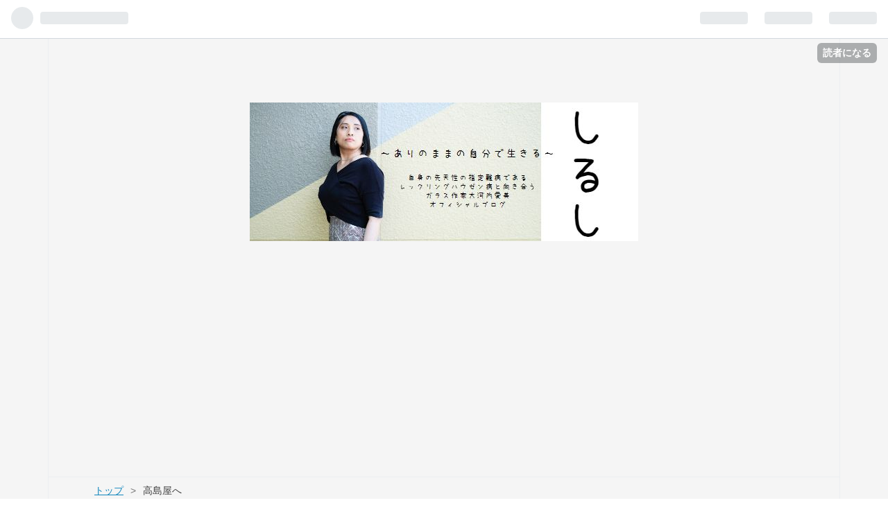

--- FILE ---
content_type: text/html; charset=utf-8
request_url: https://www.manamiokochi.com/entry/2020/10/19/073532
body_size: 14847
content:
<!DOCTYPE html>
<html
  lang="ja"

data-admin-domain="//blog.hatena.ne.jp"
data-admin-origin="https://blog.hatena.ne.jp"
data-author="manami-okochi"
data-avail-langs="ja en"
data-blog="manami-okochi.hatenablog.com"
data-blog-comments-top-is-new="1"
data-blog-host="manami-okochi.hatenablog.com"
data-blog-is-public="1"
data-blog-name="しるし ～届けたい想い～ "
data-blog-owner="manami-okochi"
data-blog-show-ads=""
data-blog-show-sleeping-ads=""
data-blog-uri="https://www.manamiokochi.com/"
data-blog-uuid="6653812171404306161"
data-blogs-uri-base="https://www.manamiokochi.com"
data-brand="pro"
data-data-layer="{&quot;hatenablog&quot;:{&quot;admin&quot;:{},&quot;analytics&quot;:{&quot;brand_property_id&quot;:&quot;&quot;,&quot;measurement_id&quot;:&quot;&quot;,&quot;non_sampling_property_id&quot;:&quot;&quot;,&quot;property_id&quot;:&quot;&quot;,&quot;separated_property_id&quot;:&quot;UA-29716941-23&quot;},&quot;blog&quot;:{&quot;blog_id&quot;:&quot;6653812171404306161&quot;,&quot;content_seems_japanese&quot;:&quot;true&quot;,&quot;disable_ads&quot;:&quot;custom_domain&quot;,&quot;enable_ads&quot;:&quot;false&quot;,&quot;enable_keyword_link&quot;:&quot;true&quot;,&quot;entry_show_footer_related_entries&quot;:&quot;true&quot;,&quot;force_pc_view&quot;:&quot;true&quot;,&quot;is_public&quot;:&quot;true&quot;,&quot;is_responsive_view&quot;:&quot;true&quot;,&quot;is_sleeping&quot;:&quot;true&quot;,&quot;lang&quot;:&quot;ja&quot;,&quot;name&quot;:&quot;\u3057\u308b\u3057 \uff5e\u5c4a\u3051\u305f\u3044\u60f3\u3044\uff5e &quot;,&quot;owner_name&quot;:&quot;manami-okochi&quot;,&quot;uri&quot;:&quot;https://www.manamiokochi.com/&quot;},&quot;brand&quot;:&quot;pro&quot;,&quot;page_id&quot;:&quot;entry&quot;,&quot;permalink_entry&quot;:{&quot;author_name&quot;:&quot;manami-okochi&quot;,&quot;categories&quot;:&quot;&quot;,&quot;character_count&quot;:2061,&quot;date&quot;:&quot;2020-10-19&quot;,&quot;entry_id&quot;:&quot;26006613642440164&quot;,&quot;first_category&quot;:&quot;&quot;,&quot;hour&quot;:&quot;7&quot;,&quot;title&quot;:&quot;\u9ad8\u5cf6\u5c4b\u3078&quot;,&quot;uri&quot;:&quot;https://www.manamiokochi.com/entry/2020/10/19/073532&quot;},&quot;pro&quot;:&quot;pro&quot;,&quot;router_type&quot;:&quot;blogs&quot;}}"
data-device="pc"
data-dont-recommend-pro="false"
data-global-domain="https://hatena.blog"
data-globalheader-color="b"
data-globalheader-type="pc"
data-has-touch-view="1"
data-help-url="https://help.hatenablog.com"
data-no-suggest-touch-view="1"
data-page="entry"
data-parts-domain="https://hatenablog-parts.com"
data-plus-available="1"
data-pro="true"
data-router-type="blogs"
data-sentry-dsn="https://03a33e4781a24cf2885099fed222b56d@sentry.io/1195218"
data-sentry-environment="production"
data-sentry-sample-rate="0.1"
data-static-domain="https://cdn.blog.st-hatena.com"
data-version="ce040fcbad0d42a5e1cae88990dad0"




  data-initial-state="{}"

  >
  <head prefix="og: http://ogp.me/ns# fb: http://ogp.me/ns/fb# article: http://ogp.me/ns/article#">

  

  
  <meta name="viewport" content="width=device-width, initial-scale=1.0" />


  


  

  <meta name="robots" content="max-image-preview:large" />


  <meta charset="utf-8"/>
  <meta http-equiv="X-UA-Compatible" content="IE=7; IE=9; IE=10; IE=11" />
  <title>高島屋へ - しるし ～届けたい想い～ </title>

  
  <link rel="canonical" href="https://www.manamiokochi.com/entry/2020/10/19/073532"/>



  

<meta itemprop="name" content="高島屋へ - しるし ～届けたい想い～ "/>

  <meta itemprop="image" content="https://cdn.image.st-hatena.com/image/scale/7a2053834e0b6036abedd43e2f783d9e9788ff43/backend=imagemagick;version=1;width=1300/https%3A%2F%2Fcdn-ak.f.st-hatena.com%2Fimages%2Ffotolife%2Fm%2Fmanami-okochi%2F20201019%2F20201019072715.jpg"/>


  <meta property="og:title" content="高島屋へ - しるし ～届けたい想い～ "/>
<meta property="og:type" content="article"/>
  <meta property="og:url" content="https://www.manamiokochi.com/entry/2020/10/19/073532"/>

  <meta property="og:image" content="https://cdn.image.st-hatena.com/image/scale/7a2053834e0b6036abedd43e2f783d9e9788ff43/backend=imagemagick;version=1;width=1300/https%3A%2F%2Fcdn-ak.f.st-hatena.com%2Fimages%2Ffotolife%2Fm%2Fmanami-okochi%2F20201019%2F20201019072715.jpg"/>

<meta property="og:image:alt" content="高島屋へ - しるし ～届けたい想い～ "/>
    <meta property="og:description" content="現在出展中の名古屋高島屋 土曜日に顔を出してきました! 母親に車を出してもらい、 連れて行ってもらいました まだまだ療養中なので5分ほどしか 滞在できてなかったけど‥‥‥ このコルセットになって7ヶ月‥‥ 外出と言えば病院くらいなので、 人の多さに疲れてしまいました 人疲れってやつですね 人に逢う事 これは何よりも大事だと気付きました いま私はイチナナライブでほぼ毎日配信してるけど、 画面の向こう側にいるリスナーさんと コメントを通して話している気になるけど、 実際は画面に映る自分を見て 喋ってるだけだから、 何も知らない人から見たら、 あの人は画面に向かって何してるんだ?と なるやつです。笑…" />
<meta property="og:site_name" content="しるし ～届けたい想い～ "/>

  <meta property="article:published_time" content="2020-10-18T22:35:32Z" />

      <meta name="twitter:card"  content="summary_large_image" />
    <meta name="twitter:image" content="https://cdn.image.st-hatena.com/image/scale/7a2053834e0b6036abedd43e2f783d9e9788ff43/backend=imagemagick;version=1;width=1300/https%3A%2F%2Fcdn-ak.f.st-hatena.com%2Fimages%2Ffotolife%2Fm%2Fmanami-okochi%2F20201019%2F20201019072715.jpg" />  <meta name="twitter:title" content="高島屋へ - しるし ～届けたい想い～ " />    <meta name="twitter:description" content="現在出展中の名古屋高島屋 土曜日に顔を出してきました! 母親に車を出してもらい、 連れて行ってもらいました まだまだ療養中なので5分ほどしか 滞在できてなかったけど‥‥‥ このコルセットになって7ヶ月‥‥ 外出と言えば病院くらいなので、 人の多さに疲れてしまいました 人疲れってやつですね 人に逢う事 これは何よりも大事…" />  <meta name="twitter:app:name:iphone" content="はてなブログアプリ" />
  <meta name="twitter:app:id:iphone" content="583299321" />
  <meta name="twitter:app:url:iphone" content="hatenablog:///open?uri=https%3A%2F%2Fwww.manamiokochi.com%2Fentry%2F2020%2F10%2F19%2F073532" />  <meta name="twitter:site" content="@manamiokochi" />
  
    <meta name="description" content="現在出展中の名古屋高島屋 土曜日に顔を出してきました! 母親に車を出してもらい、 連れて行ってもらいました まだまだ療養中なので5分ほどしか 滞在できてなかったけど‥‥‥ このコルセットになって7ヶ月‥‥ 外出と言えば病院くらいなので、 人の多さに疲れてしまいました 人疲れってやつですね 人に逢う事 これは何よりも大事だと気付きました いま私はイチナナライブでほぼ毎日配信してるけど、 画面の向こう側にいるリスナーさんと コメントを通して話している気になるけど、 実際は画面に映る自分を見て 喋ってるだけだから、 何も知らない人から見たら、 あの人は画面に向かって何してるんだ?と なるやつです。笑…" />
    <meta name="keywords" content="&lt;meta name=&quot;keywords&quot; content=&quot;大河内愛美.レックリングハウゼン.カフェオレ斑.愛知.ガラス作家.&quot; &gt; " />


  
<script
  id="embed-gtm-data-layer-loader"
  data-data-layer-page-specific="{&quot;hatenablog&quot;:{&quot;blogs_permalink&quot;:{&quot;has_related_entries_with_elasticsearch&quot;:&quot;true&quot;,&quot;blog_afc_issued&quot;:&quot;false&quot;,&quot;is_blog_sleeping&quot;:&quot;true&quot;,&quot;entry_afc_issued&quot;:&quot;false&quot;,&quot;is_author_pro&quot;:&quot;true&quot;}}}"
>
(function() {
  function loadDataLayer(elem, attrName) {
    if (!elem) { return {}; }
    var json = elem.getAttribute(attrName);
    if (!json) { return {}; }
    return JSON.parse(json);
  }

  var globalVariables = loadDataLayer(
    document.documentElement,
    'data-data-layer'
  );
  var pageSpecificVariables = loadDataLayer(
    document.getElementById('embed-gtm-data-layer-loader'),
    'data-data-layer-page-specific'
  );

  var variables = [globalVariables, pageSpecificVariables];

  if (!window.dataLayer) {
    window.dataLayer = [];
  }

  for (var i = 0; i < variables.length; i++) {
    window.dataLayer.push(variables[i]);
  }
})();
</script>

<!-- Google Tag Manager -->
<script>(function(w,d,s,l,i){w[l]=w[l]||[];w[l].push({'gtm.start':
new Date().getTime(),event:'gtm.js'});var f=d.getElementsByTagName(s)[0],
j=d.createElement(s),dl=l!='dataLayer'?'&l='+l:'';j.async=true;j.src=
'https://www.googletagmanager.com/gtm.js?id='+i+dl;f.parentNode.insertBefore(j,f);
})(window,document,'script','dataLayer','GTM-P4CXTW');</script>
<!-- End Google Tag Manager -->











  <link rel="shortcut icon" href="https://www.manamiokochi.com/icon/favicon">
<link rel="apple-touch-icon" href="https://www.manamiokochi.com/icon/touch">
<link rel="icon" sizes="192x192" href="https://www.manamiokochi.com/icon/link">

  

<link rel="alternate" type="application/atom+xml" title="Atom" href="https://www.manamiokochi.com/feed"/>
<link rel="alternate" type="application/rss+xml" title="RSS2.0" href="https://www.manamiokochi.com/rss"/>

  <link rel="alternate" type="application/json+oembed" href="https://hatena.blog/oembed?url=https%3A%2F%2Fwww.manamiokochi.com%2Fentry%2F2020%2F10%2F19%2F073532&amp;format=json" title="oEmbed Profile of 高島屋へ"/>
<link rel="alternate" type="text/xml+oembed" href="https://hatena.blog/oembed?url=https%3A%2F%2Fwww.manamiokochi.com%2Fentry%2F2020%2F10%2F19%2F073532&amp;format=xml" title="oEmbed Profile of 高島屋へ"/>
  
  <link rel="author" href="http://www.hatena.ne.jp/manami-okochi/">

  

  
      <link rel="preload" href="https://cdn-ak.f.st-hatena.com/images/fotolife/m/manami-okochi/20230503/20230503234436.jpg" as="image"/>
      <link rel="preload" href="https://cdn-ak.f.st-hatena.com/images/fotolife/m/manami-okochi/20201019/20201019072715.jpg" as="image"/>


  
    
<link rel="stylesheet" type="text/css" href="https://cdn.blog.st-hatena.com/css/blog.css?version=ce040fcbad0d42a5e1cae88990dad0"/>

    
  <link rel="stylesheet" type="text/css" href="https://usercss.blog.st-hatena.com/blog_style/6653812171404306161/ac5317b0d361dc18e8071abf21fd9ba13fb23775"/>
  
  

  

  
<script> </script>

  
<style>
  div#google_afc_user,
  div.google-afc-user-container,
  div.google_afc_image,
  div.google_afc_blocklink {
      display: block !important;
  }
</style>


  

  
    <script type="application/ld+json">{"@context":"http://schema.org","@type":"Article","dateModified":"2020-10-19T07:35:32+09:00","datePublished":"2020-10-19T07:35:32+09:00","description":"現在出展中の名古屋高島屋 土曜日に顔を出してきました! 母親に車を出してもらい、 連れて行ってもらいました まだまだ療養中なので5分ほどしか 滞在できてなかったけど‥‥‥ このコルセットになって7ヶ月‥‥ 外出と言えば病院くらいなので、 人の多さに疲れてしまいました 人疲れってやつですね 人に逢う事 これは何よりも大事だと気付きました いま私はイチナナライブでほぼ毎日配信してるけど、 画面の向こう側にいるリスナーさんと コメントを通して話している気になるけど、 実際は画面に映る自分を見て 喋ってるだけだから、 何も知らない人から見たら、 あの人は画面に向かって何してるんだ?と なるやつです。笑…","headline":"高島屋へ","image":["https://cdn-ak.f.st-hatena.com/images/fotolife/m/manami-okochi/20201019/20201019072715.jpg"],"mainEntityOfPage":{"@id":"https://www.manamiokochi.com/entry/2020/10/19/073532","@type":"WebPage"}}</script>

  

  <script async src="//pagead2.googlesyndication.com/pagead/js/adsbygoogle.js"></script>
<script>
  (adsbygoogle = window.adsbygoogle || []).push({
    google_ad_client: "ca-pub-7007159151780510",
    enable_page_level_ads: true
  });
</script>
</head>

  <body class="page-entry header-image-only enable-top-editarea enable-bottom-editarea globalheader-ng-enabled">
    

<div id="globalheader-container"
  data-brand="hatenablog"
  
  >
  <iframe id="globalheader" height="37" frameborder="0" allowTransparency="true"></iframe>
</div>


  
  
  
    <nav class="
      blog-controlls
      
    ">
      <div class="blog-controlls-blog-icon">
        <a href="https://www.manamiokochi.com/">
          <img src="https://cdn.image.st-hatena.com/image/square/3bb83cda98fee60ef4e904f430e8619adaf5c1b3/backend=imagemagick;height=128;version=1;width=128/https%3A%2F%2Fcdn.user.blog.st-hatena.com%2Fblog_custom_icon%2F122166809%2F1717494981702690" alt="しるし ～届けたい想い～ "/>
        </a>
      </div>
      <div class="blog-controlls-title">
        <a href="https://www.manamiokochi.com/">しるし ～届けたい想い～ </a>
      </div>
      <a href="https://blog.hatena.ne.jp/manami-okochi/manami-okochi.hatenablog.com/subscribe?utm_campaign=subscribe_blog&amp;utm_medium=button&amp;utm_source=blogs_topright_button" class="blog-controlls-subscribe-btn test-blog-header-controlls-subscribe">
        読者になる
      </a>
    </nav>
  

  <div id="container">
    <div id="container-inner">
      <header id="blog-title" data-brand="hatenablog">
  <div id="blog-title-inner" style="background-image: url('https://cdn-ak.f.st-hatena.com/images/fotolife/m/manami-okochi/20230503/20230503234436.jpg'); background-position: center -48px;">
    <div id="blog-title-content">
      <h1 id="title"><a href="https://www.manamiokochi.com/">しるし ～届けたい想い～ </a></h1>
      
        <h2 id="blog-description">自身の先天性の難病であるレックリングハウゼン病と向き合い、その想いをありのままに綴り、作家活動の事も時々織り交ぜながら世へ発信している大河内愛美オフィシャルブログ</h2>
      
    </div>
  </div>
</header>

      
  <div id="top-editarea">
    <script async src="//pagead2.googlesyndication.com/pagead/js/adsbygoogle.js"></script>
<!-- 広告1 -->
<ins class="adsbygoogle"
     style="display:block"
     data-ad-client="ca-pub-7007159151780510"
     data-ad-slot="5690615734"
     data-ad-format="auto"
     data-full-width-responsive="true"></ins>
<script>
(adsbygoogle = window.adsbygoogle || []).push({});
</script

  </div>


      
          <div id="top-box">
    <div class="breadcrumb" data-test-id="breadcrumb">
      <div class="breadcrumb-inner">
        <a class="breadcrumb-link" href="https://www.manamiokochi.com/"><span>トップ</span></a>          <span class="breadcrumb-gt">&gt;</span>          <span class="breadcrumb-child">            <span>高島屋へ</span>          </span>      </div>
    </div>
  </div>
  <script type="application/ld+json" class="test-breadcrumb-json-ld">
    {"itemListElement":[{"@type":"ListItem","item":{"name":"トップ","@id":"https://www.manamiokochi.com/"},"position":1}],"@type":"BreadcrumbList","@context":"http://schema.org"}
  </script>
      
      




<div id="content" class="hfeed"
  
  >
  <div id="content-inner">
    <div id="wrapper">
      <div id="main">
        <div id="main-inner">
          

          



          
  
  <!-- google_ad_section_start -->
  <!-- rakuten_ad_target_begin -->
  
  
  

  

  
    
      
        <article class="entry hentry test-hentry js-entry-article date-first autopagerize_page_element chars-2400 words-200 mode-html entry-odd" id="entry-26006613642440164" data-keyword-campaign="" data-uuid="26006613642440164" data-publication-type="entry">
  <div class="entry-inner">
    <header class="entry-header">
  
    <div class="date entry-date first">
    <a href="https://www.manamiokochi.com/archive/2020/10/19" rel="nofollow">
      <time datetime="2020-10-18T22:35:32Z" title="2020-10-18T22:35:32Z">
        <span class="date-year">2020</span><span class="hyphen">-</span><span class="date-month">10</span><span class="hyphen">-</span><span class="date-day">19</span>
      </time>
    </a>
      </div>
  <h1 class="entry-title">
  <a href="https://www.manamiokochi.com/entry/2020/10/19/073532" class="entry-title-link bookmark">高島屋へ</a>
</h1>

  
  


  
  <div class="customized-header">
    <div class="entry-header-html"><script async src="//pagead2.googlesyndication.com/pagead/js/adsbygoogle.js"></script>
<ins class="adsbygoogle"
     style="display:block"
     data-ad-format="fluid"
     data-ad-layout-key="-fb+5w+4e-db+86"
     data-ad-client="ca-pub-7007159151780510"
     data-ad-slot="3489874094"></ins>
<script>
     (adsbygoogle = window.adsbygoogle || []).push({});
</script> </div>
  </div>


  

</header>

    


    <div class="entry-content hatenablog-entry">
  
    <p> </p>
<p>現在出展中の名古屋<a class="keyword" href="http://d.hatena.ne.jp/keyword/%B9%E2%C5%E7%B2%B0">高島屋</a></p>
<p> </p>
<p><br /><img class="hatena-fotolife" title="f:id:manami-okochi:20201019072715j:image" src="https://cdn-ak.f.st-hatena.com/images/fotolife/m/manami-okochi/20201019/20201019072715.jpg" alt="f:id:manami-okochi:20201019072715j:image" /></p>
<p> </p>
<p>土曜日に顔を出してきました!</p>
<p> </p>
<p><br /><img class="hatena-fotolife" title="f:id:manami-okochi:20201019072745j:image" src="https://cdn-ak.f.st-hatena.com/images/fotolife/m/manami-okochi/20201019/20201019072745.jpg" alt="f:id:manami-okochi:20201019072745j:image" /></p>
<p> </p>
<p>母親に車を出してもらい、</p>
<p>連れて行ってもらいました</p>
<p> </p>
<p>まだまだ療養中なので5分ほどしか</p>
<p>滞在できてなかったけど‥‥‥</p>
<p> </p>
<p>このコルセットになって7ヶ月‥‥</p>
<p> </p>
<p>外出と言えば病院くらいなので、</p>
<p> </p>
<p>人の多さに疲れてしまいました</p>
<p> </p>
<p>人疲れってやつですね</p>
<p> </p>
<h3><strong>人に逢う事</strong></h3>
<p> </p>
<p>これは何よりも大事だと気付きました</p>
<p> </p>
<p>いま私は<a class="keyword" href="http://d.hatena.ne.jp/keyword/%A5%A4%A5%C1%A5%CA">イチナ</a>ナライブでほぼ毎日配信してるけど、</p>
<p> </p>
<p>画面の向こう側にいるリスナーさんと</p>
<p>コメントを通して話している気になるけど、</p>
<p> </p>
<p>実際は画面に映る自分を見て</p>
<p> </p>
<p>喋ってるだけだから、</p>
<p> </p>
<p>何も知らない人から見たら、　</p>
<p> </p>
<p>あの人は画面に向かって何してるんだ?と</p>
<p> </p>
<p>なるやつです。笑笑</p>
<p> </p>
<p>やっぱり生身の人間に逢いたい</p>
<p> </p>
<p>人の温かさに触れたい</p>
<p> </p>
<p>この療養生活で、人の繋がりって</p>
<p> </p>
<p>めちゃめちゃ大事だなぁと気付きました</p>
<p> </p>
<p>はやくいろんな人に逢いたい‥‥</p>
<p> </p>
<p>まだまだコルセットだけど、</p>
<p> </p>
<p>頑張っていきます☆</p>
<p> </p>
<p>そして、名古屋<a class="keyword" href="http://d.hatena.ne.jp/keyword/%B9%E2%C5%E7%B2%B0">高島屋</a>は明日<a class="keyword" href="http://d.hatena.ne.jp/keyword/20%C6%FC">20日</a>までの</p>
<p>出展となります</p>
<p> </p>
<p>ーーーーーーーーーーーーーーーーーー</p>
<p> </p>
<p>このブログのオススメ記事👇</p>
<p> </p>
<p><a href="https://www.manamiokochi.com/entry/2018/12/05/221246">&#x5411;&#x304D;&#x5408;&#x3046;&#x3079;&#x304D;&#x3053;&#x3068; - &#x3057;&#x308B;&#x3057; &#xFF5E;&#x5C4A;&#x3051;&#x305F;&#x3044;&#x60F3;&#x3044;&#xFF5E;</a></p>
<p> </p>
<p> </p>
<p>《取材して頂きました》</p>
<p> </p>
<p> </p>
<p><a href="https://purplepink.jp/interview12">https://purplepink.jp/interview12</a></p>
<p> </p>
<p> </p>
<p><a href="https://t.co/7rhwjAgR07?amp=1">&#x4F5C;&#x54C1;&#x3078;&#x306E;&#x60F3;&#x3044;&#x3082;&#x3001;&#x5148;&#x5929;&#x6027;&#x306E;&#x96E3;&#x75C5;&#x3082;&#x3001;&#x3059;&#x3079;&#x3066;&#x3092;&#x30AA;&#x30FC;&#x30D7;&#x30F3;&#x306B;&#x3002;&#x601D;&#x3044;&#x5207;&#x3063;&#x3066;&#x59CB;&#x3081;&#x305F;&#x767A;&#x4FE1;&#x304C;&#x3001;&#x4E16;&#x754C;&#x3092;&#x5E83;&#x3052;&#x305F;&#x3002;&#x30AC;&#x30E9;&#x30B9;&#x4F5C;&#x5BB6;&#x30FB;&#x5927;&#x6CB3;&#x5185;&#x611B;&#x7F8E;&#x3055;&#x3093; | &#x30DF;&#x30C1;&#x30A4;&#x30ED;</a></p>
<p> </p>
<p> </p>
<p><a href="https://t.co/Zf14rC4Vgq">&#x81EA;&#x5206;&#x3092;&#x300C;&#xFF2F;&#xFF2E;&#x300D;&#x306B;&#x3057;&#x3066;&#x5207;&#x308A;&#x629C;&#x3051;&#x308B;&#xFF0F;&#x30AC;&#x30E9;&#x30B9;&#x4F5C;&#x5BB6;&#xFF1A;&#x5927;&#x6CB3;&#x5185;&#x611B;&#x7F8E;&#x3055;&#x3093; | &#x30AB;&#x30A6;&#x30F3;&#x30BB;&#x30EA;&#x30F3;&#x30B0;&#x30FB;&#x30D3;&#x30BA;</a></p>
<p> </p>
<p> </p>
<p>【出演】</p>
<p> </p>
<p> </p>
<p><a href="https://youtu.be/-m6Fw61tNm4">https://youtu.be/-m6Fw61tNm4</a></p>
<p> </p>
<p> </p>
<p><a href="https://youtu.be/8H4jyN_uYHA">https://youtu.be/8H4jyN_uYHA</a></p>
<p> </p>
<p> </p>
<p><a href="https://www.youtube.com/playlist?list=PLLVM0dup3x7SC-vm03wvjSRvefx9h86F9">&#x3010;&#x30AC;&#x30E9;&#x30B9;&#x4F5C;&#x5BB6;&#x3011;&#x5927;&#x6CB3;&#x5185;&#x3055;&#x3093;&#x30A4;&#x30F3;&#x30BF;&#x30D3;&#x30E5;&#x30FC; - YouTube</a></p>
<p> </p>
<p> </p>
<p>《作品購入はここから👛》</p>
<p> </p>
<p>BASEショップ</p>
<p>【ガラストクラス】</p>
<p> </p>
<p><a href="https://manamiokochi.official.ec/">&#x30AC;&#x30E9;&#x30B9;&#x30C8;&#x30AF;&#x30E9;&#x30B9;</a></p>
<p> </p>
<p>《どんな作品作ってるの？》</p>
<p> </p>
<p><a href="https://www.instagram.com/manamiokochi/">https://www.instagram.com/manamiokochi/</a></p>
<p> </p>
<p>フォローお願いします！</p>
<p> </p>
<p>《公式LINE》</p>
<p> </p>
<p>登録/ご連絡お待ちしてます</p>
<p> </p>
<p><a href="https://line.me/R/ti/p/@htv1852c">LINE Add Friend</a></p>
<p> </p>
<p> </p>
<p>《<a class="keyword" href="http://d.hatena.ne.jp/keyword/Twitter">Twitter</a>》</p>
<p> </p>
<p>日々のあれこれ呟いたり</p>
<p><a href="https://twitter.com/manamiokochi?s=09">&#x5927;&#x6CB3;&#x5185;&#x611B;&#x7F8E; (@manamiokochi) | Twitter</a></p>
<p> </p>
<p>《17ライブ》</p>
<p>生Live配信。私とリアルタイムで話しませんか?</p>
<p>認証ライバーとして活躍してます(^^)</p>
<p> </p>
<p><a href="http://17.media/share/profile/783f209b-2059-4844-882e-ae10ea64e18f?lang=ja-JP">17LIVE - Live Streaming &#x76F4;&#x64AD;&#x4E92;&#x52D5;&#x5A1B;&#x6A02;&#x5E73;&#x53F0;</a></p>
<p> </p>
<p><a class="keyword" href="http://d.hatena.ne.jp/keyword/%A5%A4%A5%C1%A5%CA">イチナ</a>ナライバーとして取材受けました☆</p>
<p> </p>
<p><a href="https://17liver.net/ookoutimanami">&#x3010;&#x5927;&#x6CB3;&#x5185;&#x611B;&#x7F8E; &#x7279;&#x5225;&#x30A4;&#x30F3;&#x30BF;&#x30D3;&#x30E5;&#x30FC;&#x3011;&#x30AC;&#x30E9;&#x30B9;&#x4F5C;&#x5BB6;&#x30E9;&#x30A4;&#x30D0;&#x30FC;&#x306E;&#x3055;&#x3089;&#x306A;&#x308B;&#x5922;&#x306F;&#x4EBA;&#x9593;&#x56FD;&#x5B9D;&#xFF01;&#xFF1F; | &#x30E9;&#x30A4;&#x30D6;&#x914D;&#x4FE1;&#x30CA;&#x30D3;</a></p>
<p> </p>
<p> </p>
<p>ガラス作品の購入やオーダー等も受け付けてます😊</p>
<p>BASEのアカウント持ってない…</p>
<p>と言う方も、多いと思うので</p>
<p>公式LINEから直接購入可能です🙆</p>
<p> </p>
<p>また、ガラス以外でも、</p>
<p>出演依頼や取材依頼等も</p>
<p>引き受けます☺️</p>
<p>こちらも公式LINEへお願いします</p>
<p> </p>
<p>ブログでも書いてる通り、</p>
<p>私は先天性の難病を抱えています。</p>
<p>直接それが原因で命を脅かす事は</p>
<p>ありませんが・・・ その事を、</p>
<p>２０１８年秋に思い切って告白しました。</p>
<p>カミングアウトする事は</p>
<p>とても勇気のいる事でした。</p>
<p> </p>
<p>けれど、ありのままの自分でいたかった・・</p>
<p>病の事を隠して友達と交流を</p>
<p>続けるのが少し辛かった・・</p>
<p>公開したら友達は減るかもしれない・・</p>
<p>と言う不安もありましたが、</p>
<p>どうせ公開するのなら</p>
<p>〝前を向いて堂々として生きよう〟と</p>
<p>思いました。そして自身の作家活動を通して</p>
<p>〝この病の認知度を広めていきたい！〟</p>
<p>と想っています。</p>
<p> </p>
<p>私の病（<a class="keyword" href="http://d.hatena.ne.jp/keyword/%A5%EC%A5%C3%A5%AF%A5%EA%A5%F3%A5%B0%A5%CF%A5%A6%A5%BC%A5%F3">レックリングハウゼン</a>病）は</p>
<p>3000人に1人の割合で発症します。</p>
<p> </p>
<p>それなのに、認知度の低さや</p>
<p>見た目からの偏見も多いため、</p>
<p>その偏見を減らし、</p>
<p>認知度を高めたい！と</p>
<p>私は考えるようになりました。</p>
<p> </p>
<p>日本で、いや・・・</p>
<p>世界中どこを探しても、</p>
<p> </p>
<p>私と同じ病を患っていて、</p>
<p>ガラス作家として活動していて、</p>
<p>掛け合わせて発信している人は</p>
<p>どこにもいないと思っています。</p>
<p> </p>
<p>私の強みであると思っていて、 </p>
<p>〝日本初の偉業を成し遂げたい〟</p>
<p>と考えています。</p>
<p> </p>
<p>嬉しい事に、病の事を知っても</p>
<p>私の周りにいる友達は、</p>
<p>誰ひとり距離を置く事はありませんでした。</p>
<p>逆に応援してくれたり、</p>
<p>病の事を打ち明ける前より仲良くなれました。</p>
<p>友達は、私に以前と変わらない</p>
<p>〝日常〟を与えてくれます。</p>
<p> </p>
<p>これは私にとって奇跡な事で、</p>
<p>とても幸せな事です。</p>
<p> </p>
<p>そしてブログを読んで、</p>
<p>〝感動した〟</p>
<p>〝勇気を貰えた〟</p>
<p>〝私も貴方のようになりたい〟と</p>
<p>日々、多くのメッセージを</p>
<p>読者の方から頂きます。</p>
<p> </p>
<p>１人でも多くの人に</p>
<p>〝私のこの想いと作品を届けたい〟</p>
<p>という想いから日々発信しています。</p>
<p>気になった方は是非、</p>
<p>他の記事も読んで頂けたら嬉しいです</p>
<p> </p>
<p>同病の人や、人にはなかなか</p>
<p>打ち明けられない悩みを</p>
<p>持っている人、そんな人達に</p>
<p>"打ち明ける勇気"を</p>
<p>与えられたら嬉しいです😊</p>
<p> </p>
<p>読者登録もお願いします！</p>
    
    




    

  
</div>

    
  <footer class="entry-footer">
    
    <div class="entry-tags-wrapper">
  <div class="entry-tags">  </div>
</div>

    <p class="entry-footer-section track-inview-by-gtm" data-gtm-track-json="{&quot;area&quot;: &quot;finish_reading&quot;}">
  <span class="author vcard"><span class="fn" data-load-nickname="1" data-user-name="manami-okochi" >manami-okochi</span></span>
  <span class="entry-footer-time"><a href="https://www.manamiokochi.com/entry/2020/10/19/073532"><time data-relative datetime="2020-10-18T22:35:32Z" title="2020-10-18T22:35:32Z" class="updated">2020-10-19 07:35</time></a></span>
  
  
  
    <span class="
      entry-footer-subscribe
      
    " data-test-blog-controlls-subscribe>
      <a href="https://blog.hatena.ne.jp/manami-okochi/manami-okochi.hatenablog.com/subscribe?utm_campaign=subscribe_blog&amp;utm_medium=button&amp;utm_source=blogs_entry_footer">
        読者になる
      </a>
    </span>
  
</p>

    
  <div
    class="hatena-star-container"
    data-hatena-star-container
    data-hatena-star-url="https://www.manamiokochi.com/entry/2020/10/19/073532"
    data-hatena-star-title="高島屋へ"
    data-hatena-star-variant="profile-icon"
    data-hatena-star-profile-url-template="https://blog.hatena.ne.jp/{username}/"
  ></div>


    
<div class="social-buttons">
  
  
    <div class="social-button-item">
      <a href="https://b.hatena.ne.jp/entry/s/www.manamiokochi.com/entry/2020/10/19/073532" class="hatena-bookmark-button" data-hatena-bookmark-url="https://www.manamiokochi.com/entry/2020/10/19/073532" data-hatena-bookmark-layout="vertical-balloon" data-hatena-bookmark-lang="ja" title="この記事をはてなブックマークに追加"><img src="https://b.st-hatena.com/images/entry-button/button-only.gif" alt="この記事をはてなブックマークに追加" width="20" height="20" style="border: none;" /></a>
    </div>
  
  
    <div class="social-button-item">
      <div class="fb-share-button" data-layout="box_count" data-href="https://www.manamiokochi.com/entry/2020/10/19/073532"></div>
    </div>
  
  
    
    
    <div class="social-button-item">
      <a
          class="entry-share-button entry-share-button-twitter test-share-button-twitter"
          href="https://x.com/intent/tweet?text=%E9%AB%98%E5%B3%B6%E5%B1%8B%E3%81%B8+-+%E3%81%97%E3%82%8B%E3%81%97+%EF%BD%9E%E5%B1%8A%E3%81%91%E3%81%9F%E3%81%84%E6%83%B3%E3%81%84%EF%BD%9E+&amp;url=https%3A%2F%2Fwww.manamiokochi.com%2Fentry%2F2020%2F10%2F19%2F073532"
          title="X（Twitter）で投稿する"
        ></a>
    </div>
  
  
  
    <span>
      <div class="line-it-button" style="display: none;" data-type="share-e" data-lang="ja" ></div>
      <script src="//scdn.line-apps.com/n/line_it/thirdparty/loader.min.js" async="async" defer="defer" ></script>
    </span>
  
  
  
  
</div>

    

    <div class="customized-footer">
      
  <iframe class="hatena-bookmark-comment-iframe" data-src="https://www.manamiokochi.com/iframe/hatena_bookmark_comment?canonical_uri=https%3A%2F%2Fwww.manamiokochi.com%2Fentry%2F2020%2F10%2F19%2F073532" frameborder="0" scrolling="no" style="border: none; width: 100%;">
  </iframe>


        

          <div class="entry-footer-modules" id="entry-footer-secondary-modules">      
<div class="hatena-module hatena-module-related-entries" >
      
  <!-- Hatena-Epic-has-related-entries-with-elasticsearch:true -->
  <div class="hatena-module-title">
    関連記事
  </div>
  <div class="hatena-module-body">
    <ul class="related-entries hatena-urllist urllist-with-thumbnails">
  
  
    
    <li class="urllist-item related-entries-item">
      <div class="urllist-item-inner related-entries-item-inner">
        
          
                      <div class="urllist-date-link related-entries-date-link">
  <a href="https://www.manamiokochi.com/archive/2022/12/13" rel="nofollow">
    <time datetime="2022-12-13T12:36:59Z" title="2022年12月13日">
      2022-12-13
    </time>
  </a>
</div>

          <a href="https://www.manamiokochi.com/entry/2022/12/13/213659" class="urllist-title-link related-entries-title-link  urllist-title related-entries-title">病を堂々と公表してる方が生きやすい</a>




          
          

                      <div class="urllist-entry-body related-entries-entry-body">病を公表して早4年。 『知って欲しいハズなのに知られるのが怖…</div>
      </div>
    </li>
  
    
    <li class="urllist-item related-entries-item">
      <div class="urllist-item-inner related-entries-item-inner">
        
          
                      <a class="urllist-image-link related-entries-image-link" href="https://www.manamiokochi.com/entry/2022/05/28/115111">
  <img alt="自分をオープンに" src="https://cdn.image.st-hatena.com/image/square/4bfd2cceb03da693e08cadb74fd34805b41ef0cc/backend=imagemagick;height=100;version=1;width=100/https%3A%2F%2Fcdn-ak.f.st-hatena.com%2Fimages%2Ffotolife%2Fm%2Fmanami-okochi%2F20220528%2F20220528114536.jpg" class="urllist-image related-entries-image" title="自分をオープンに" width="100" height="100" loading="lazy">
</a>
            <div class="urllist-date-link related-entries-date-link">
  <a href="https://www.manamiokochi.com/archive/2022/05/28" rel="nofollow">
    <time datetime="2022-05-28T02:51:11Z" title="2022年5月28日">
      2022-05-28
    </time>
  </a>
</div>

          <a href="https://www.manamiokochi.com/entry/2022/05/28/115111" class="urllist-title-link related-entries-title-link  urllist-title related-entries-title">自分をオープンに</a>




          
          

                      <div class="urllist-entry-body related-entries-entry-body">前面の神経線維腫を取れる範囲で 取って貰ってきました！ 25日…</div>
      </div>
    </li>
  
    
    <li class="urllist-item related-entries-item">
      <div class="urllist-item-inner related-entries-item-inner">
        
          
                      <div class="urllist-date-link related-entries-date-link">
  <a href="https://www.manamiokochi.com/archive/2022/01/07" rel="nofollow">
    <time datetime="2022-01-07T07:01:55Z" title="2022年1月7日">
      2022-01-07
    </time>
  </a>
</div>

          <a href="https://www.manamiokochi.com/entry/2022/01/07/160155" class="urllist-title-link related-entries-title-link  urllist-title related-entries-title">テレビ出演のお知らせ📺</a>




          
          

                      <div class="urllist-entry-body related-entries-entry-body">明日､1/8 20時54分〜 テレビ東京『生きるを伝える』出演します …</div>
      </div>
    </li>
  
    
    <li class="urllist-item related-entries-item">
      <div class="urllist-item-inner related-entries-item-inner">
        
          
                      <div class="urllist-date-link related-entries-date-link">
  <a href="https://www.manamiokochi.com/archive/2021/05/18" rel="nofollow">
    <time datetime="2021-05-18T11:37:37Z" title="2021年5月18日">
      2021-05-18
    </time>
  </a>
</div>

          <a href="https://www.manamiokochi.com/entry/2021/05/18/203737" class="urllist-title-link related-entries-title-link  urllist-title related-entries-title">お久しぶりです:-)</a>




          
          

                      <div class="urllist-entry-body related-entries-entry-body">お久しぶりです！しばらく更新が滞っておりました 私はなんの変…</div>
      </div>
    </li>
  
    
    <li class="urllist-item related-entries-item">
      <div class="urllist-item-inner related-entries-item-inner">
        
          
                      <a class="urllist-image-link related-entries-image-link" href="https://www.manamiokochi.com/entry/2021/04/11/144730">
  <img alt="4月ももう半ば" src="https://cdn.image.st-hatena.com/image/square/d6088739e78fd790628014d5fcc6178b62a44b68/backend=imagemagick;height=100;version=1;width=100/https%3A%2F%2Fcdn-ak.f.st-hatena.com%2Fimages%2Ffotolife%2Fm%2Fmanami-okochi%2F20210411%2F20210411144355.jpg" class="urllist-image related-entries-image" title="4月ももう半ば" width="100" height="100" loading="lazy">
</a>
            <div class="urllist-date-link related-entries-date-link">
  <a href="https://www.manamiokochi.com/archive/2021/04/11" rel="nofollow">
    <time datetime="2021-04-11T05:47:30Z" title="2021年4月11日">
      2021-04-11
    </time>
  </a>
</div>

          <a href="https://www.manamiokochi.com/entry/2021/04/11/144730" class="urllist-title-link related-entries-title-link  urllist-title related-entries-title">4月ももう半ば</a>




          
          

                      <div class="urllist-entry-body related-entries-entry-body">4月ももう半ばになってきました 気候は段々と暖かくなってきま…</div>
      </div>
    </li>
  
</ul>

  </div>
</div>
  </div>
        
  <div class="entry-footer-html"><script async src="//pagead2.googlesyndication.com/pagead/js/adsbygoogle.js"></script>
<ins class="adsbygoogle"
     style="display:block; text-align:center;"
     data-ad-layout="in-article"
     data-ad-format="fluid"
     data-ad-client="ca-pub-7007159151780510"
     data-ad-slot="9311210248"></ins>
<script>
     (adsbygoogle = window.adsbygoogle || []).push({});
</script></div>


      
    </div>
    
  <div class="comment-box js-comment-box">
    
      <a class="leave-comment-title js-leave-comment-title">コメントを書く</a>
    
    <ul class="comment js-comment">
      <li class="read-more-comments" style="display: none;"><a>もっと読む</a></li>
    </ul>
    
  </div>

  </footer>

  </div>
</article>

      
      
    
  

  
  <!-- rakuten_ad_target_end -->
  <!-- google_ad_section_end -->
  
  
  
  <div class="pager pager-permalink permalink">
    
      
      <span class="pager-prev">
        <a href="https://www.manamiokochi.com/entry/2020/10/22/085952" rel="prev">
          <span class="pager-arrow">&laquo; </span>
          第3回北近江サケグラス公募展
        </a>
      </span>
    
    
      
      <span class="pager-next">
        <a href="https://www.manamiokochi.com/entry/2020/10/15/073706" rel="next">
          名古屋高島屋
          <span class="pager-arrow"> &raquo;</span>
        </a>
      </span>
    
  </div>


  



        </div>
      </div>

      <aside id="box1">
  <div id="box1-inner">
  </div>
</aside>

    </div><!-- #wrapper -->

    
<aside id="box2">
  
  <div id="box2-inner">
    
      

<div class="hatena-module hatena-module-profile">
  <div class="hatena-module-title">
    プロフィール
  </div>
  <div class="hatena-module-body">
    
    <a href="https://www.manamiokochi.com/about" class="profile-icon-link">
      <img src="https://cdn.profile-image.st-hatena.com/users/manami-okochi/profile.png?1717495404"
      alt="id:manami-okochi" class="profile-icon" />
    </a>
    

    
    <span class="id">
      <a href="https://www.manamiokochi.com/about" class="hatena-id-link"><span data-load-nickname="1" data-user-name="manami-okochi">id:manami-okochi</span></a>
      
  
  
    <a href="https://blog.hatena.ne.jp/-/pro?plus_via=blog_plus_badge&amp;utm_source=pro_badge&amp;utm_medium=referral&amp;utm_campaign=register_pro" title="はてなブログPro"><i class="badge-type-pro">はてなブログPro</i></a>
  


    </span>
    

    
      <div class="profile-activities">
      
        最終更新:
        <time datetime="2025-10-02T12:28:01Z" data-relative data-epoch="1759408081000" class="updated">2025-10-02 21:28</time>
      
    </div>
    

    
    <div class="profile-description">
      <p>赤裸々に日常を綴ります</p>

    </div>
    

    
      <div class="hatena-follow-button-box btn-subscribe js-hatena-follow-button-box"
  
  >

  <a href="#" class="hatena-follow-button js-hatena-follow-button">
    <span class="subscribing">
      <span class="foreground">読者です</span>
      <span class="background">読者をやめる</span>
    </span>
    <span class="unsubscribing" data-track-name="profile-widget-subscribe-button" data-track-once>
      <span class="foreground">読者になる</span>
      <span class="background">読者になる</span>
    </span>
  </a>
  <div class="subscription-count-box js-subscription-count-box">
    <i></i>
    <u></u>
    <span class="subscription-count js-subscription-count">
    </span>
  </div>
</div>

    

    
      <div class="hatena-follow-button-box">
        <a href="https://twitter.com/manamiokochi" title="X（Twitter）アカウント" class="btn-twitter" data-lang="ja">
          <img src="https://cdn.blog.st-hatena.com/images/theme/plofile-socialize-x.svg?version=ce040fcbad0d42a5e1cae88990dad0" alt="X">
          <span>
            @manamiokochiをフォロー
          </span>
        </a>
      </div>
    

    <div class="profile-about">
      <a href="https://www.manamiokochi.com/about">このブログについて</a>
    </div>

  </div>
</div>

    
      
<div class="hatena-module hatena-module-entries-access-ranking"
  data-count="5"
  data-source="access"
  data-enable_customize_format="0"
  data-display_entry_image_size_width="100"
  data-display_entry_image_size_height="100"

  data-display_entry_category="0"
  data-display_entry_image="1"
  data-display_entry_image_size_width="100"
  data-display_entry_image_size_height="100"
  data-display_entry_body_length="12"
  data-display_entry_date="0"
  data-display_entry_title_length="20"
  data-restrict_entry_title_length="0"
  data-display_bookmark_count="0"

>
  <div class="hatena-module-title">
    
      注目記事
    
  </div>
  <div class="hatena-module-body">
    
  </div>
</div>

    
      <div class="hatena-module hatena-module-recent-entries ">
  <div class="hatena-module-title">
    <a href="https://www.manamiokochi.com/archive">
      最新記事
    </a>
  </div>
  <div class="hatena-module-body">
    <ul class="recent-entries hatena-urllist ">
  
  
    
    <li class="urllist-item recent-entries-item">
      <div class="urllist-item-inner recent-entries-item-inner">
        
          
          
          <a href="https://www.manamiokochi.com/entry/2025/10/02/212801" class="urllist-title-link recent-entries-title-link  urllist-title recent-entries-title">市民公開講座登壇</a>




          
          

                </div>
    </li>
  
    
    <li class="urllist-item recent-entries-item">
      <div class="urllist-item-inner recent-entries-item-inner">
        
          
          
          <a href="https://www.manamiokochi.com/entry/2025/09/09/215021" class="urllist-title-link recent-entries-title-link  urllist-title recent-entries-title">市民公開講座</a>




          
          

                </div>
    </li>
  
    
    <li class="urllist-item recent-entries-item">
      <div class="urllist-item-inner recent-entries-item-inner">
        
          
          
          <a href="https://www.manamiokochi.com/entry/2025/06/10/213020" class="urllist-title-link recent-entries-title-link  urllist-title recent-entries-title">もしも私が難病じゃなかったら</a>




          
          

                </div>
    </li>
  
    
    <li class="urllist-item recent-entries-item">
      <div class="urllist-item-inner recent-entries-item-inner">
        
          
          
          <a href="https://www.manamiokochi.com/entry/2025/03/10/094438" class="urllist-title-link recent-entries-title-link  urllist-title recent-entries-title">５年記念日💐</a>




          
          

                </div>
    </li>
  
    
    <li class="urllist-item recent-entries-item">
      <div class="urllist-item-inner recent-entries-item-inner">
        
          
          
          <a href="https://www.manamiokochi.com/entry/2025/02/11/153428" class="urllist-title-link recent-entries-title-link  urllist-title recent-entries-title">自分を愛する</a>




          
          

                </div>
    </li>
  
</ul>

      </div>
</div>

    
      <div class="hatena-module hatena-module-search-box">
  <div class="hatena-module-title">
    検索
  </div>
  <div class="hatena-module-body">
    <form class="search-form" role="search" action="https://www.manamiokochi.com/search" method="get">
  <input type="text" name="q" class="search-module-input" value="" placeholder="記事を検索" required>
  <input type="submit" value="検索" class="search-module-button" />
</form>

  </div>
</div>

    
      

<div class="hatena-module hatena-module-archive" data-archive-type="default" data-archive-url="https://www.manamiokochi.com/archive">
  <div class="hatena-module-title">
    <a href="https://www.manamiokochi.com/archive">月別アーカイブ</a>
  </div>
  <div class="hatena-module-body">
    
      
        <ul class="hatena-urllist">
          
            <li class="archive-module-year archive-module-year-hidden" data-year="2025">
              <div class="archive-module-button">
                <span class="archive-module-hide-button">▼</span>
                <span class="archive-module-show-button">▶</span>
              </div>
              <a href="https://www.manamiokochi.com/archive/2025" class="archive-module-year-title archive-module-year-2025">
                2025
              </a>
              <ul class="archive-module-months">
                
                  <li class="archive-module-month">
                    <a href="https://www.manamiokochi.com/archive/2025/10" class="archive-module-month-title archive-module-month-2025-10">
                      2025 / 10
                    </a>
                  </li>
                
                  <li class="archive-module-month">
                    <a href="https://www.manamiokochi.com/archive/2025/09" class="archive-module-month-title archive-module-month-2025-9">
                      2025 / 9
                    </a>
                  </li>
                
                  <li class="archive-module-month">
                    <a href="https://www.manamiokochi.com/archive/2025/06" class="archive-module-month-title archive-module-month-2025-6">
                      2025 / 6
                    </a>
                  </li>
                
                  <li class="archive-module-month">
                    <a href="https://www.manamiokochi.com/archive/2025/03" class="archive-module-month-title archive-module-month-2025-3">
                      2025 / 3
                    </a>
                  </li>
                
                  <li class="archive-module-month">
                    <a href="https://www.manamiokochi.com/archive/2025/02" class="archive-module-month-title archive-module-month-2025-2">
                      2025 / 2
                    </a>
                  </li>
                
                  <li class="archive-module-month">
                    <a href="https://www.manamiokochi.com/archive/2025/01" class="archive-module-month-title archive-module-month-2025-1">
                      2025 / 1
                    </a>
                  </li>
                
              </ul>
            </li>
          
            <li class="archive-module-year archive-module-year-hidden" data-year="2024">
              <div class="archive-module-button">
                <span class="archive-module-hide-button">▼</span>
                <span class="archive-module-show-button">▶</span>
              </div>
              <a href="https://www.manamiokochi.com/archive/2024" class="archive-module-year-title archive-module-year-2024">
                2024
              </a>
              <ul class="archive-module-months">
                
                  <li class="archive-module-month">
                    <a href="https://www.manamiokochi.com/archive/2024/10" class="archive-module-month-title archive-module-month-2024-10">
                      2024 / 10
                    </a>
                  </li>
                
                  <li class="archive-module-month">
                    <a href="https://www.manamiokochi.com/archive/2024/09" class="archive-module-month-title archive-module-month-2024-9">
                      2024 / 9
                    </a>
                  </li>
                
                  <li class="archive-module-month">
                    <a href="https://www.manamiokochi.com/archive/2024/08" class="archive-module-month-title archive-module-month-2024-8">
                      2024 / 8
                    </a>
                  </li>
                
                  <li class="archive-module-month">
                    <a href="https://www.manamiokochi.com/archive/2024/04" class="archive-module-month-title archive-module-month-2024-4">
                      2024 / 4
                    </a>
                  </li>
                
                  <li class="archive-module-month">
                    <a href="https://www.manamiokochi.com/archive/2024/03" class="archive-module-month-title archive-module-month-2024-3">
                      2024 / 3
                    </a>
                  </li>
                
                  <li class="archive-module-month">
                    <a href="https://www.manamiokochi.com/archive/2024/02" class="archive-module-month-title archive-module-month-2024-2">
                      2024 / 2
                    </a>
                  </li>
                
                  <li class="archive-module-month">
                    <a href="https://www.manamiokochi.com/archive/2024/01" class="archive-module-month-title archive-module-month-2024-1">
                      2024 / 1
                    </a>
                  </li>
                
              </ul>
            </li>
          
            <li class="archive-module-year archive-module-year-hidden" data-year="2023">
              <div class="archive-module-button">
                <span class="archive-module-hide-button">▼</span>
                <span class="archive-module-show-button">▶</span>
              </div>
              <a href="https://www.manamiokochi.com/archive/2023" class="archive-module-year-title archive-module-year-2023">
                2023
              </a>
              <ul class="archive-module-months">
                
                  <li class="archive-module-month">
                    <a href="https://www.manamiokochi.com/archive/2023/11" class="archive-module-month-title archive-module-month-2023-11">
                      2023 / 11
                    </a>
                  </li>
                
                  <li class="archive-module-month">
                    <a href="https://www.manamiokochi.com/archive/2023/10" class="archive-module-month-title archive-module-month-2023-10">
                      2023 / 10
                    </a>
                  </li>
                
                  <li class="archive-module-month">
                    <a href="https://www.manamiokochi.com/archive/2023/09" class="archive-module-month-title archive-module-month-2023-9">
                      2023 / 9
                    </a>
                  </li>
                
                  <li class="archive-module-month">
                    <a href="https://www.manamiokochi.com/archive/2023/08" class="archive-module-month-title archive-module-month-2023-8">
                      2023 / 8
                    </a>
                  </li>
                
                  <li class="archive-module-month">
                    <a href="https://www.manamiokochi.com/archive/2023/06" class="archive-module-month-title archive-module-month-2023-6">
                      2023 / 6
                    </a>
                  </li>
                
                  <li class="archive-module-month">
                    <a href="https://www.manamiokochi.com/archive/2023/05" class="archive-module-month-title archive-module-month-2023-5">
                      2023 / 5
                    </a>
                  </li>
                
                  <li class="archive-module-month">
                    <a href="https://www.manamiokochi.com/archive/2023/04" class="archive-module-month-title archive-module-month-2023-4">
                      2023 / 4
                    </a>
                  </li>
                
                  <li class="archive-module-month">
                    <a href="https://www.manamiokochi.com/archive/2023/03" class="archive-module-month-title archive-module-month-2023-3">
                      2023 / 3
                    </a>
                  </li>
                
                  <li class="archive-module-month">
                    <a href="https://www.manamiokochi.com/archive/2023/02" class="archive-module-month-title archive-module-month-2023-2">
                      2023 / 2
                    </a>
                  </li>
                
                  <li class="archive-module-month">
                    <a href="https://www.manamiokochi.com/archive/2023/01" class="archive-module-month-title archive-module-month-2023-1">
                      2023 / 1
                    </a>
                  </li>
                
              </ul>
            </li>
          
            <li class="archive-module-year archive-module-year-hidden" data-year="2022">
              <div class="archive-module-button">
                <span class="archive-module-hide-button">▼</span>
                <span class="archive-module-show-button">▶</span>
              </div>
              <a href="https://www.manamiokochi.com/archive/2022" class="archive-module-year-title archive-module-year-2022">
                2022
              </a>
              <ul class="archive-module-months">
                
                  <li class="archive-module-month">
                    <a href="https://www.manamiokochi.com/archive/2022/12" class="archive-module-month-title archive-module-month-2022-12">
                      2022 / 12
                    </a>
                  </li>
                
                  <li class="archive-module-month">
                    <a href="https://www.manamiokochi.com/archive/2022/11" class="archive-module-month-title archive-module-month-2022-11">
                      2022 / 11
                    </a>
                  </li>
                
                  <li class="archive-module-month">
                    <a href="https://www.manamiokochi.com/archive/2022/10" class="archive-module-month-title archive-module-month-2022-10">
                      2022 / 10
                    </a>
                  </li>
                
                  <li class="archive-module-month">
                    <a href="https://www.manamiokochi.com/archive/2022/09" class="archive-module-month-title archive-module-month-2022-9">
                      2022 / 9
                    </a>
                  </li>
                
                  <li class="archive-module-month">
                    <a href="https://www.manamiokochi.com/archive/2022/08" class="archive-module-month-title archive-module-month-2022-8">
                      2022 / 8
                    </a>
                  </li>
                
                  <li class="archive-module-month">
                    <a href="https://www.manamiokochi.com/archive/2022/07" class="archive-module-month-title archive-module-month-2022-7">
                      2022 / 7
                    </a>
                  </li>
                
                  <li class="archive-module-month">
                    <a href="https://www.manamiokochi.com/archive/2022/06" class="archive-module-month-title archive-module-month-2022-6">
                      2022 / 6
                    </a>
                  </li>
                
                  <li class="archive-module-month">
                    <a href="https://www.manamiokochi.com/archive/2022/05" class="archive-module-month-title archive-module-month-2022-5">
                      2022 / 5
                    </a>
                  </li>
                
                  <li class="archive-module-month">
                    <a href="https://www.manamiokochi.com/archive/2022/04" class="archive-module-month-title archive-module-month-2022-4">
                      2022 / 4
                    </a>
                  </li>
                
                  <li class="archive-module-month">
                    <a href="https://www.manamiokochi.com/archive/2022/03" class="archive-module-month-title archive-module-month-2022-3">
                      2022 / 3
                    </a>
                  </li>
                
                  <li class="archive-module-month">
                    <a href="https://www.manamiokochi.com/archive/2022/01" class="archive-module-month-title archive-module-month-2022-1">
                      2022 / 1
                    </a>
                  </li>
                
              </ul>
            </li>
          
            <li class="archive-module-year archive-module-year-hidden" data-year="2021">
              <div class="archive-module-button">
                <span class="archive-module-hide-button">▼</span>
                <span class="archive-module-show-button">▶</span>
              </div>
              <a href="https://www.manamiokochi.com/archive/2021" class="archive-module-year-title archive-module-year-2021">
                2021
              </a>
              <ul class="archive-module-months">
                
                  <li class="archive-module-month">
                    <a href="https://www.manamiokochi.com/archive/2021/12" class="archive-module-month-title archive-module-month-2021-12">
                      2021 / 12
                    </a>
                  </li>
                
                  <li class="archive-module-month">
                    <a href="https://www.manamiokochi.com/archive/2021/10" class="archive-module-month-title archive-module-month-2021-10">
                      2021 / 10
                    </a>
                  </li>
                
                  <li class="archive-module-month">
                    <a href="https://www.manamiokochi.com/archive/2021/09" class="archive-module-month-title archive-module-month-2021-9">
                      2021 / 9
                    </a>
                  </li>
                
                  <li class="archive-module-month">
                    <a href="https://www.manamiokochi.com/archive/2021/08" class="archive-module-month-title archive-module-month-2021-8">
                      2021 / 8
                    </a>
                  </li>
                
                  <li class="archive-module-month">
                    <a href="https://www.manamiokochi.com/archive/2021/07" class="archive-module-month-title archive-module-month-2021-7">
                      2021 / 7
                    </a>
                  </li>
                
                  <li class="archive-module-month">
                    <a href="https://www.manamiokochi.com/archive/2021/06" class="archive-module-month-title archive-module-month-2021-6">
                      2021 / 6
                    </a>
                  </li>
                
                  <li class="archive-module-month">
                    <a href="https://www.manamiokochi.com/archive/2021/05" class="archive-module-month-title archive-module-month-2021-5">
                      2021 / 5
                    </a>
                  </li>
                
                  <li class="archive-module-month">
                    <a href="https://www.manamiokochi.com/archive/2021/04" class="archive-module-month-title archive-module-month-2021-4">
                      2021 / 4
                    </a>
                  </li>
                
                  <li class="archive-module-month">
                    <a href="https://www.manamiokochi.com/archive/2021/03" class="archive-module-month-title archive-module-month-2021-3">
                      2021 / 3
                    </a>
                  </li>
                
                  <li class="archive-module-month">
                    <a href="https://www.manamiokochi.com/archive/2021/02" class="archive-module-month-title archive-module-month-2021-2">
                      2021 / 2
                    </a>
                  </li>
                
              </ul>
            </li>
          
            <li class="archive-module-year archive-module-year-hidden" data-year="2020">
              <div class="archive-module-button">
                <span class="archive-module-hide-button">▼</span>
                <span class="archive-module-show-button">▶</span>
              </div>
              <a href="https://www.manamiokochi.com/archive/2020" class="archive-module-year-title archive-module-year-2020">
                2020
              </a>
              <ul class="archive-module-months">
                
                  <li class="archive-module-month">
                    <a href="https://www.manamiokochi.com/archive/2020/12" class="archive-module-month-title archive-module-month-2020-12">
                      2020 / 12
                    </a>
                  </li>
                
                  <li class="archive-module-month">
                    <a href="https://www.manamiokochi.com/archive/2020/11" class="archive-module-month-title archive-module-month-2020-11">
                      2020 / 11
                    </a>
                  </li>
                
                  <li class="archive-module-month">
                    <a href="https://www.manamiokochi.com/archive/2020/10" class="archive-module-month-title archive-module-month-2020-10">
                      2020 / 10
                    </a>
                  </li>
                
                  <li class="archive-module-month">
                    <a href="https://www.manamiokochi.com/archive/2020/09" class="archive-module-month-title archive-module-month-2020-9">
                      2020 / 9
                    </a>
                  </li>
                
                  <li class="archive-module-month">
                    <a href="https://www.manamiokochi.com/archive/2020/08" class="archive-module-month-title archive-module-month-2020-8">
                      2020 / 8
                    </a>
                  </li>
                
                  <li class="archive-module-month">
                    <a href="https://www.manamiokochi.com/archive/2020/07" class="archive-module-month-title archive-module-month-2020-7">
                      2020 / 7
                    </a>
                  </li>
                
                  <li class="archive-module-month">
                    <a href="https://www.manamiokochi.com/archive/2020/06" class="archive-module-month-title archive-module-month-2020-6">
                      2020 / 6
                    </a>
                  </li>
                
                  <li class="archive-module-month">
                    <a href="https://www.manamiokochi.com/archive/2020/05" class="archive-module-month-title archive-module-month-2020-5">
                      2020 / 5
                    </a>
                  </li>
                
                  <li class="archive-module-month">
                    <a href="https://www.manamiokochi.com/archive/2020/04" class="archive-module-month-title archive-module-month-2020-4">
                      2020 / 4
                    </a>
                  </li>
                
                  <li class="archive-module-month">
                    <a href="https://www.manamiokochi.com/archive/2020/03" class="archive-module-month-title archive-module-month-2020-3">
                      2020 / 3
                    </a>
                  </li>
                
                  <li class="archive-module-month">
                    <a href="https://www.manamiokochi.com/archive/2020/02" class="archive-module-month-title archive-module-month-2020-2">
                      2020 / 2
                    </a>
                  </li>
                
                  <li class="archive-module-month">
                    <a href="https://www.manamiokochi.com/archive/2020/01" class="archive-module-month-title archive-module-month-2020-1">
                      2020 / 1
                    </a>
                  </li>
                
              </ul>
            </li>
          
            <li class="archive-module-year archive-module-year-hidden" data-year="2019">
              <div class="archive-module-button">
                <span class="archive-module-hide-button">▼</span>
                <span class="archive-module-show-button">▶</span>
              </div>
              <a href="https://www.manamiokochi.com/archive/2019" class="archive-module-year-title archive-module-year-2019">
                2019
              </a>
              <ul class="archive-module-months">
                
                  <li class="archive-module-month">
                    <a href="https://www.manamiokochi.com/archive/2019/12" class="archive-module-month-title archive-module-month-2019-12">
                      2019 / 12
                    </a>
                  </li>
                
                  <li class="archive-module-month">
                    <a href="https://www.manamiokochi.com/archive/2019/11" class="archive-module-month-title archive-module-month-2019-11">
                      2019 / 11
                    </a>
                  </li>
                
                  <li class="archive-module-month">
                    <a href="https://www.manamiokochi.com/archive/2019/10" class="archive-module-month-title archive-module-month-2019-10">
                      2019 / 10
                    </a>
                  </li>
                
                  <li class="archive-module-month">
                    <a href="https://www.manamiokochi.com/archive/2019/09" class="archive-module-month-title archive-module-month-2019-9">
                      2019 / 9
                    </a>
                  </li>
                
                  <li class="archive-module-month">
                    <a href="https://www.manamiokochi.com/archive/2019/08" class="archive-module-month-title archive-module-month-2019-8">
                      2019 / 8
                    </a>
                  </li>
                
                  <li class="archive-module-month">
                    <a href="https://www.manamiokochi.com/archive/2019/07" class="archive-module-month-title archive-module-month-2019-7">
                      2019 / 7
                    </a>
                  </li>
                
                  <li class="archive-module-month">
                    <a href="https://www.manamiokochi.com/archive/2019/05" class="archive-module-month-title archive-module-month-2019-5">
                      2019 / 5
                    </a>
                  </li>
                
                  <li class="archive-module-month">
                    <a href="https://www.manamiokochi.com/archive/2019/04" class="archive-module-month-title archive-module-month-2019-4">
                      2019 / 4
                    </a>
                  </li>
                
                  <li class="archive-module-month">
                    <a href="https://www.manamiokochi.com/archive/2019/03" class="archive-module-month-title archive-module-month-2019-3">
                      2019 / 3
                    </a>
                  </li>
                
                  <li class="archive-module-month">
                    <a href="https://www.manamiokochi.com/archive/2019/02" class="archive-module-month-title archive-module-month-2019-2">
                      2019 / 2
                    </a>
                  </li>
                
                  <li class="archive-module-month">
                    <a href="https://www.manamiokochi.com/archive/2019/01" class="archive-module-month-title archive-module-month-2019-1">
                      2019 / 1
                    </a>
                  </li>
                
              </ul>
            </li>
          
            <li class="archive-module-year archive-module-year-hidden" data-year="2018">
              <div class="archive-module-button">
                <span class="archive-module-hide-button">▼</span>
                <span class="archive-module-show-button">▶</span>
              </div>
              <a href="https://www.manamiokochi.com/archive/2018" class="archive-module-year-title archive-module-year-2018">
                2018
              </a>
              <ul class="archive-module-months">
                
                  <li class="archive-module-month">
                    <a href="https://www.manamiokochi.com/archive/2018/12" class="archive-module-month-title archive-module-month-2018-12">
                      2018 / 12
                    </a>
                  </li>
                
                  <li class="archive-module-month">
                    <a href="https://www.manamiokochi.com/archive/2018/11" class="archive-module-month-title archive-module-month-2018-11">
                      2018 / 11
                    </a>
                  </li>
                
                  <li class="archive-module-month">
                    <a href="https://www.manamiokochi.com/archive/2018/10" class="archive-module-month-title archive-module-month-2018-10">
                      2018 / 10
                    </a>
                  </li>
                
              </ul>
            </li>
          
        </ul>
      
    
  </div>
</div>

    
      <div class="hatena-module hatena-module-links">
  <div class="hatena-module-title">
    リンク
  </div>
  <div class="hatena-module-body">
    <ul class="hatena-urllist">
      
        <li>
          <a href="https://hatena.blog/">はてなブログ</a>
        </li>
      
        <li>
          <a href="https://hatena.blog/guide?via=200109">ブログをはじめる</a>
        </li>
      
        <li>
          <a href="http://blog.hatenablog.com">週刊はてなブログ</a>
        </li>
      
        <li>
          <a href="https://hatena.blog/guide/pro">はてなブログPro</a>
        </li>
      
    </ul>
  </div>
</div>

    
    
  </div>
</aside>


  </div>
</div>




      

      
  <div id="bottom-editarea">
    <script async src="//pagead2.googlesyndication.com/pagead/js/adsbygoogle.js"></script>
<!-- 広告1 -->
<ins class="adsbygoogle"
     style="display:block"
     data-ad-client="ca-pub-7007159151780510"
     data-ad-slot="5690615734"
     data-ad-format="auto"
     data-full-width-responsive="true"></ins>
<script>
(adsbygoogle = window.adsbygoogle || []).push({});
</script>
  </div>


    </div>
  </div>
  
<footer id="footer" data-brand="hatenablog">
  <div id="footer-inner">
    
      <div style="display:none !important" class="guest-footer js-guide-register test-blogs-register-guide" data-action="guide-register">
  <div class="guest-footer-content">
    <h3>はてなブログをはじめよう！</h3>
    <p>manami-okochiさんは、はてなブログを使っています。あなたもはてなブログをはじめてみませんか？</p>
    <div class="guest-footer-btn-container">
      <div  class="guest-footer-btn">
        <a class="btn btn-register js-inherit-ga" href="https://blog.hatena.ne.jp/register?via=200227" target="_blank">はてなブログをはじめる（無料）</a>
      </div>
      <div  class="guest-footer-btn">
        <a href="https://hatena.blog/guide" target="_blank">はてなブログとは</a>
      </div>
    </div>
  </div>
</div>

    
    <address class="footer-address">
      <a href="https://www.manamiokochi.com/">
        <img src="https://cdn.image.st-hatena.com/image/square/3bb83cda98fee60ef4e904f430e8619adaf5c1b3/backend=imagemagick;height=128;version=1;width=128/https%3A%2F%2Fcdn.user.blog.st-hatena.com%2Fblog_custom_icon%2F122166809%2F1717494981702690" width="16" height="16" alt="しるし ～届けたい想い～ "/>
        <span class="footer-address-name">しるし ～届けたい想い～ </span>
      </a>
    </address>
    <p class="services">
      Powered by <a href="https://hatena.blog/">Hatena Blog</a>
      |
        <a href="https://blog.hatena.ne.jp/-/abuse_report?target_url=https%3A%2F%2Fwww.manamiokochi.com%2Fentry%2F2020%2F10%2F19%2F073532" class="report-abuse-link test-report-abuse-link" target="_blank">ブログを報告する</a>
    </p>
  </div>
</footer>


  
  <script async src="https://s.hatena.ne.jp/js/widget/star.js"></script>
  
  
  <script>
    if (typeof window.Hatena === 'undefined') {
      window.Hatena = {};
    }
    if (!Hatena.hasOwnProperty('Star')) {
      Hatena.Star = {
        VERSION: 2,
      };
    }
  </script>


  
    <div id="fb-root"></div>
<script>(function(d, s, id) {
  var js, fjs = d.getElementsByTagName(s)[0];
  if (d.getElementById(id)) return;
  js = d.createElement(s); js.id = id;
  js.src = "//connect.facebook.net/ja_JP/sdk.js#xfbml=1&appId=719729204785177&version=v17.0";
  fjs.parentNode.insertBefore(js, fjs);
}(document, 'script', 'facebook-jssdk'));</script>

  
  

<div class="quote-box">
  <div class="tooltip-quote tooltip-quote-stock">
    <i class="blogicon-quote" title="引用をストック"></i>
  </div>
  <div class="tooltip-quote tooltip-quote-tweet js-tooltip-quote-tweet">
    <a class="js-tweet-quote" target="_blank" data-track-name="quote-tweet" data-track-once>
      <img src="https://cdn.blog.st-hatena.com/images/admin/quote/quote-x-icon.svg?version=ce040fcbad0d42a5e1cae88990dad0" title="引用して投稿する" >
    </a>
  </div>
</div>

<div class="quote-stock-panel" id="quote-stock-message-box" style="position: absolute; z-index: 3000">
  <div class="message-box" id="quote-stock-succeeded-message" style="display: none">
    <p>引用をストックしました</p>
    <button class="btn btn-primary" id="quote-stock-show-editor-button" data-track-name="curation-quote-edit-button">ストック一覧を見る</button>
    <button class="btn quote-stock-close-message-button">閉じる</button>
  </div>

  <div class="message-box" id="quote-login-required-message" style="display: none">
    <p>引用するにはまずログインしてください</p>
    <button class="btn btn-primary" id="quote-login-button">ログイン</button>
    <button class="btn quote-stock-close-message-button">閉じる</button>
  </div>

  <div class="error-box" id="quote-stock-failed-message" style="display: none">
    <p>引用をストックできませんでした。再度お試しください</p>
    <button class="btn quote-stock-close-message-button">閉じる</button>
  </div>

  <div class="error-box" id="unstockable-quote-message-box" style="display: none; position: absolute; z-index: 3000;">
    <p>限定公開記事のため引用できません。</p>
  </div>
</div>

<script type="x-underscore-template" id="js-requote-button-template">
  <div class="requote-button js-requote-button">
    <button class="requote-button-btn tipsy-top" title="引用する"><i class="blogicon-quote"></i></button>
  </div>
</script>



  
  <div id="hidden-subscribe-button" style="display: none;">
    <div class="hatena-follow-button-box btn-subscribe js-hatena-follow-button-box"
  
  >

  <a href="#" class="hatena-follow-button js-hatena-follow-button">
    <span class="subscribing">
      <span class="foreground">読者です</span>
      <span class="background">読者をやめる</span>
    </span>
    <span class="unsubscribing" data-track-name="profile-widget-subscribe-button" data-track-once>
      <span class="foreground">読者になる</span>
      <span class="background">読者になる</span>
    </span>
  </a>
  <div class="subscription-count-box js-subscription-count-box">
    <i></i>
    <u></u>
    <span class="subscription-count js-subscription-count">
    </span>
  </div>
</div>

  </div>

  



    


  <script async src="https://platform.twitter.com/widgets.js" charset="utf-8"></script>

<script src="https://b.st-hatena.com/js/bookmark_button.js" charset="utf-8" async="async"></script>


<script type="text/javascript" src="https://cdn.blog.st-hatena.com/js/external/jquery.min.js?v=1.12.4&amp;version=ce040fcbad0d42a5e1cae88990dad0"></script>







<script src="https://cdn.blog.st-hatena.com/js/texts-ja.js?version=ce040fcbad0d42a5e1cae88990dad0"></script>



  <script id="vendors-js" data-env="production" src="https://cdn.blog.st-hatena.com/js/vendors.js?version=ce040fcbad0d42a5e1cae88990dad0" crossorigin="anonymous"></script>

<script id="hatenablog-js" data-env="production" src="https://cdn.blog.st-hatena.com/js/hatenablog.js?version=ce040fcbad0d42a5e1cae88990dad0" crossorigin="anonymous" data-page-id="entry"></script>


  <script>Hatena.Diary.GlobalHeader.init()</script>







    

    





  </body>
</html>



--- FILE ---
content_type: text/html; charset=utf-8
request_url: https://www.google.com/recaptcha/api2/aframe
body_size: 264
content:
<!DOCTYPE HTML><html><head><meta http-equiv="content-type" content="text/html; charset=UTF-8"></head><body><script nonce="_AURawiaU2az5J-FQrC4Lg">/** Anti-fraud and anti-abuse applications only. See google.com/recaptcha */ try{var clients={'sodar':'https://pagead2.googlesyndication.com/pagead/sodar?'};window.addEventListener("message",function(a){try{if(a.source===window.parent){var b=JSON.parse(a.data);var c=clients[b['id']];if(c){var d=document.createElement('img');d.src=c+b['params']+'&rc='+(localStorage.getItem("rc::a")?sessionStorage.getItem("rc::b"):"");window.document.body.appendChild(d);sessionStorage.setItem("rc::e",parseInt(sessionStorage.getItem("rc::e")||0)+1);localStorage.setItem("rc::h",'1768752278687');}}}catch(b){}});window.parent.postMessage("_grecaptcha_ready", "*");}catch(b){}</script></body></html>